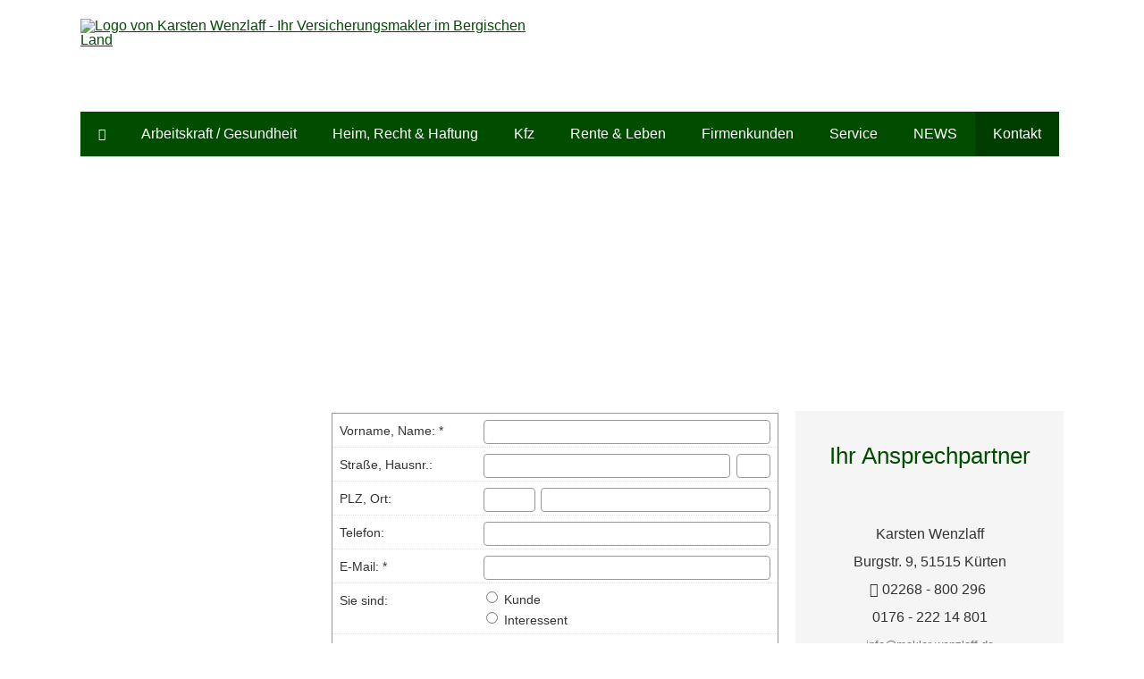

--- FILE ---
content_type: text/html; charset=Windows-1252
request_url: https://www.makler-wenzlaff.de/kontakt-113084.html
body_size: 6172
content:
<!DOCTYPE html>
<html lang="de" itemscope itemtype="https://schema.org/WebPage">
<head>
<meta http-equiv="Content-Type" content="text/html; charset=Windows-1252" />
<title>Karsten Wenzlaff - Ihr Versicherungsmakler im Bergischen Land - Kontakt</title>

<meta name="referrer" content="strict-origin-when-cross-origin"><meta name="viewport" content="width=device-width, initial-scale=1 maximum-scale=1">
<meta name="generator" content="cm Homepage-Baukasten">
<!--[if IE]><meta http-equiv="X-UA-Compatible" content="IE=edge" /><![endif]-->
<link href="https://cdn.digidor.de/content/minified.css.php?user=5407&landingpage=0&data=[base64]" rel="stylesheet" type="text/css" media="all"><link rel="canonical" href="https://www.makler-wenzlaff.de/kontakt-113084.html"><meta property="og:url" content="https://www.makler-wenzlaff.de/kontakt-113084.html"><meta property="og:locale" content="de_DE"><meta property="og:type" content="website"><meta itemprop="name" content="Wenzlaff-Versicherungsmakler e&period;K&period; &ndash; Karsten Wenzlaff"><meta property="og:title" content="Karsten Wenzlaff - Ihr Versicherungsmakler im Bergischen Land - Kontakt"><meta property="og:description" content=""><meta property="og:image" content="https://content.digidor.de/content/images/facebook-standard.jpg"><meta property="og:image:width" content="600"><meta property="og:image:height" content="315">
<script data-ehcookieblocker-obligatory>
var googleMapsArray = [];
	var dontPlaceSubmenu = 1;

</script>
<script src="https://cdn.digidor.de/content/js/minified.js.php?user=5407&landingpage=0&data=[base64]" charset="UTF-8" data-ehcookieblocker-obligatory></script><script src="https://cdn.digidor.de/content/js/minified.js.php?user=5407&landingpage=0&data=W3sidCI6MSwiaSI6MjQsInAiOltdLCJjIjoiNzM4ZjcyYTEifV0%3D" charset="UTF-8" data-ehcookieblocker-obligatory></script>
<!--USER:5407--></head>

<body class=" designtemplate151 motif85 show_logo resp page-113084 mainparent-page-0 parent-page-0">
<div class="bt_skip_to_contentcontainer" style="position: fixed; top: -1000px;"><a href="#contentcontainer" class="submitbutton">direkt zum Seiteninhalt</a></div><div id="centercontainer" class=" ce_submenu ce_sidebar "><div id="pagewrap"><!--NEW_SIDEBAR_placeholder--><div id="pagecontainer"><header><div id="titleback"><div id="titlecontainer"><div class="sitetitle_img"><div class="indistyle" style="top: -10px; left: -1px; right: auto;" data-margin-stored="true" data-margin-left="-1" data-margin-top="-10" data-margin-left-percent="0" data-right-aligned="0"><a href="https://www.makler-wenzlaff.de"><img src="https://cdn.digidor.de/storage/c35eadc7b7/logo.png?v=4b46cd8b" alt="Logo von Karsten Wenzlaff - Ihr Versicherungsmakler im Bergischen Land"></a></div></div><div class="pagetitle">Kontakt</div></div></div></header><div id="menutoggle"></div><nav class="new_menu"><ul role="menubar" id="menu" class="menutype4"><li role="none" class="menuitem firstitem" id="page-113034"><a role="menuitem" id="page-113034-link" aria-label="Home" href="index.html"><span class="only_icon"><span class="icon-home"></span></span></a><span class="submenutoggle"></span></li><li role="none" class="menuitem" id="page-113036"><a role="menuitem" id="page-113036-link" aria-label="Arbeitskraft / Gesundheit" href="arbeitskraft__gesundheit-113036.html">Arbeitskraft / Gesundheit</a><span class="submenutoggle"></span><ul role="menu" aria-labelledby="page-113036-link"><li role="none" class="menusubitem firstitem" id="page-296760"><a role="menuitem" id="page-296760-link" aria-label="Absicherung Arbeitskraft" href="absicherung_arbeitskraft-296760.html">Absicherung Arbeitskraft</a><span class="submenutoggle"></span><ul role="menu" aria-labelledby="page-296760-link"><li role="none" class="menusubitem firstitem" id="page-113056"><a role="menuitem" id="page-113056-link" aria-label="Berufsunfähigkeitsversicherung" href="berufsunfaehigkeitsversicherung-113056.html">Berufsunfähigkeitsversicherung</a><span class="submenutoggle"></span></li><li role="none" class="menusubitem" id="page-113058"><a role="menuitem" id="page-113058-link" aria-label="Unfallversicherung" href="unfallversicherung-113058.html">Unfallversicherung</a><span class="submenutoggle"></span></li><li role="none" class="menusubitem" id="page-113057"><a role="menuitem" id="page-113057-link" aria-label="Grundfähigkeitsversicherung" href="grundfaehigkeitsversicherung-113057.html">Grundfähigkeitsversicherung</a><span class="submenutoggle"></span></li><li role="none" class="menusubitem" id="page-113053"><a role="menuitem" id="page-113053-link" aria-label="Schwere Krankheiten" href="schwere_krankheiten-113053.html">Schwere Krankheiten</a><span class="submenutoggle"></span></li><li role="none" class="menusubitem lastitem" id="page-113064"><a role="menuitem" id="page-113064-link" aria-label="Risikolebensversicherung" href="risikolebensversicherung-113064.html">Risikolebensversicherung</a><span class="submenutoggle"></span></li></ul></li><li role="none" class="menusubitem lastitem" id="page-113037"><a role="menuitem" id="page-113037-link" aria-label="Krankenversicherung" href="krankenversicherung-113037.html" onclick="return false">Krankenversicherung</a><span class="submenutoggle"></span><ul role="menu" aria-labelledby="page-113037-link"><li role="none" class="menusubitem firstitem" id="page-113051"><a role="menuitem" id="page-113051-link" aria-label="Private Krankenversicherung" href="private_krankenversicherung-113051.html">Private Krankenversicherung</a><span class="submenutoggle"></span></li><li role="none" class="menusubitem" id="page-113050"><a role="menuitem" id="page-113050-link" aria-label="Krankenzusatzversicherung" href="krankenzusatzversicherung-113050.html">Krankenzusatzversicherung</a><span class="submenutoggle"></span></li><li role="none" class="menusubitem" id="page-113052"><a role="menuitem" id="page-113052-link" aria-label="Gesetzliche Krankenversicherung" href="gesetzliche_krankenversicherung-113052.html">Gesetzliche Krankenversicherung</a><span class="submenutoggle"></span></li><li role="none" class="menusubitem" id="page-113055"><a role="menuitem" id="page-113055-link" aria-label="Zahnzusatzversicherung" href="zahnzusatzversicherung-113055.html">Zahnzusatzversicherung</a><span class="submenutoggle"></span></li><li role="none" class="menusubitem lastitem" id="page-113054"><a role="menuitem" id="page-113054-link" aria-label="Auslandskrankenversicherung" href="auslandskrankenversicherung-113054.html">Auslandskrankenversicherung</a><span class="submenutoggle"></span></li></ul></li></ul></li><li role="none" class="menuitem" id="page-113041"><a role="menuitem" id="page-113041-link" aria-label="Heim, Recht & Haftung" href="heim_recht__haftung-113041.html" onclick="return false">Heim, Recht & Haftung</a><span class="submenutoggle"></span><ul role="menu" aria-labelledby="page-113041-link"><li role="none" class="menusubitem firstitem" id="page-113068"><a role="menuitem" id="page-113068-link" aria-label="Privathaftpflichtversicherung" href="privathaftpflichtversicherung-113068.html">Privathaftpflichtversicherung</a><span class="submenutoggle"></span></li><li role="none" class="menusubitem" id="page-113069"><a role="menuitem" id="page-113069-link" aria-label="Tierhalterhaftpflicht" href="tierhalterhaftpflicht-113069.html">Tierhalterhaftpflicht</a><span class="submenutoggle"></span></li><li role="none" class="menusubitem" id="page-113070"><a role="menuitem" id="page-113070-link" aria-label="Rechtsschutzversicherung" href="rechtsschutzversicherung-113070.html">Rechtsschutzversicherung</a><span class="submenutoggle"></span></li><li role="none" class="menusubitem" id="page-113072"><a role="menuitem" id="page-113072-link" aria-label="Hausratversicherung" href="hausratversicherung-113072.html">Hausratversicherung</a><span class="submenutoggle"></span></li><li role="none" class="menusubitem" id="page-113071"><a role="menuitem" id="page-113071-link" aria-label="Gebäudeversicherung" href="gebaeudeversicherung-113071.html">Gebäudeversicherung</a><span class="submenutoggle"></span></li><li role="none" class="menusubitem" id="page-113073"><a role="menuitem" id="page-113073-link" aria-label="Haus- und Grund-Haftpflicht" href="haus_und_grundhaftpflicht-113073.html">Haus- und Grund-Haftpflicht</a><span class="submenutoggle"></span></li><li role="none" class="menusubitem" id="page-113074"><a role="menuitem" id="page-113074-link" aria-label="Gewässerschadenhaftpflicht" href="gewaesserschadenhaftpflicht-113074.html">Gewässerschadenhaftpflicht</a><span class="submenutoggle"></span></li><li role="none" class="menusubitem" id="page-113075"><a role="menuitem" id="page-113075-link" aria-label="Photovoltaikversicherung" href="photovoltaikversicherung-113075.html">Photovoltaikversicherung</a><span class="submenutoggle"></span></li><li role="none" class="menusubitem lastitem" id="page-113076"><a role="menuitem" id="page-113076-link" aria-label="Reiseversicherung" href="reiseversicherung-113076.html">Reiseversicherung</a><span class="submenutoggle"></span></li></ul></li><li role="none" class="menuitem" id="page-113040"><a role="menuitem" id="page-113040-link" aria-label="Kfz" href="kfz-113040.html" onclick="return false">Kfz</a><span class="submenutoggle"></span><ul role="menu" aria-labelledby="page-113040-link"><li role="none" class="menusubitem firstitem" id="page-113066"><a role="menuitem" id="page-113066-link" aria-label="Autoversicherung" href="autoversicherung-113066.html">Autoversicherung</a><span class="submenutoggle"></span></li><li role="none" class="menusubitem lastitem" id="page-113067"><a role="menuitem" id="page-113067-link" aria-label="Motorradversicherung" href="motorradversicherung-113067.html">Motorradversicherung</a><span class="submenutoggle"></span></li></ul></li><li role="none" class="menuitem" id="page-113039"><a role="menuitem" id="page-113039-link" aria-label="Rente & Leben" href="rente__leben-113039.html" onclick="return false">Rente & Leben</a><span class="submenutoggle"></span><ul role="menu" aria-labelledby="page-113039-link"><li role="none" class="menusubitem firstitem" id="page-113059"><a role="menuitem" id="page-113059-link" aria-label="Riester-Rente" href="riesterrente-113059.html">Riester-Rente</a><span class="submenutoggle"></span></li><li role="none" class="menusubitem" id="page-113060"><a role="menuitem" id="page-113060-link" aria-label="Rürup-Rente" href="rueruprente-113060.html">Rürup-Rente</a><span class="submenutoggle"></span></li><li role="none" class="menusubitem" id="page-113061"><a role="menuitem" id="page-113061-link" aria-label="Rentenversicherung" href="rentenversicherung-113061.html">Rentenversicherung</a><span class="submenutoggle"></span></li><li role="none" class="menusubitem" id="page-113062"><a role="menuitem" id="page-113062-link" aria-label="Betriebl. Altersvorsorge" href="betriebl_altersvorsorge-113062.html">Betriebl. Altersvorsorge</a><span class="submenutoggle"></span></li><li role="none" class="menusubitem" id="page-113063"><a role="menuitem" id="page-113063-link" aria-label="Kapitallebensversicherung" href="kapitallebensversicherung-113063.html">Kapitallebensversicherung</a><span class="submenutoggle"></span></li><li role="none" class="menusubitem lastitem" id="page-113065"><a role="menuitem" id="page-113065-link" aria-label="Pflegeversicherung" href="pflegeversicherung-113065.html">Pflegeversicherung</a><span class="submenutoggle"></span></li></ul></li><li role="none" class="menuitem" id="page-113042"><a role="menuitem" id="page-113042-link" aria-label="Firmenkunden" href="firmenkunden-113042.html">Firmenkunden</a><span class="submenutoggle"></span><ul role="menu" aria-labelledby="page-113042-link"><li role="none" class="menusubitem firstitem" id="page-113043"><a role="menuitem" id="page-113043-link" aria-label="Sachversicherungen" href="sachversicherungen-113043.html" onclick="return false">Sachversicherungen</a><span class="submenutoggle"></span><ul role="menu" aria-labelledby="page-113043-link"><li role="none" class="menusubitem firstitem" id="page-113077"><a role="menuitem" id="page-113077-link" aria-label="Gewerbe-Rechtsschutz" href="gewerberechtsschutz-113077.html">Gewerbe-Rechtsschutz</a><span class="submenutoggle"></span></li><li role="none" class="menusubitem" id="page-113078"><a role="menuitem" id="page-113078-link" aria-label="Betriebs-Inhaltsversicherung" href="betriebsinhaltsversicherung-113078.html">Betriebs-Inhaltsversicherung</a><span class="submenutoggle"></span></li><li role="none" class="menusubitem lastitem" id="page-113079"><a role="menuitem" id="page-113079-link" aria-label="Betriebshaftpflichtversicherung" href="betriebshaftpflichtversicherung-113079.html">Betriebshaftpflichtversicherung</a><span class="submenutoggle"></span></li></ul></li><li role="none" class="menusubitem lastitem" id="page-113044"><a role="menuitem" id="page-113044-link" aria-label="Betriebliche Altersvorsorge" href="betriebliche_altersvorsorge-113044.html">Betriebliche Altersvorsorge</a><span class="submenutoggle"></span></li></ul></li><li role="none" class="menuitem" id="page-113045"><a role="menuitem" id="page-113045-link" aria-label="Service" href="service-113045.html">Service</a><span class="submenutoggle"></span><ul role="menu" aria-labelledby="page-113045-link"><li role="none" class="menusubitem firstitem" id="page-503602"><a role="menuitem" id="page-503602-link" aria-label="Stromanbieter wechseln" href="stromanbieter_wechseln-503602.html">Stromanbieter wechseln</a><span class="submenutoggle"></span></li><li role="none" class="menusubitem" id="page-1225271"><a role="menuitem" id="page-1225271-link" aria-label="Gasanbieter wechseln" href="gasanbieter_wechseln-1225271.html">Gasanbieter wechseln</a><span class="submenutoggle"></span></li><li role="none" class="menusubitem" id="page-113035"><a role="menuitem" id="page-113035-link" aria-label="Über uns" href="ueber_uns-113035.html">Über uns</a><span class="submenutoggle"></span></li><li role="none" class="menusubitem" id="page-113083"><a role="menuitem" id="page-113083-link" aria-label="Vergleichsrechner" href="vergleichsrechner-113083.html">Vergleichsrechner</a><span class="submenutoggle"></span></li><li role="none" class="menusubitem" id="page-113047"><a role="menuitem" id="page-113047-link" aria-label="Schaden melden" href="schaden_melden-113047.html">Schaden melden</a><span class="submenutoggle"></span></li><li role="none" class="menusubitem" id="page-113046"><a role="menuitem" id="page-113046-link" aria-label="Daten ändern" href="daten_aendern-113046.html">Daten ändern</a><span class="submenutoggle"></span></li><li role="none" class="menusubitem" id="page-113525"><a role="menuitem" id="page-113525-link" aria-label="Kundenempfehlungen" href="kundenempfehlungen-113525.html">Kundenempfehlungen</a><span class="submenutoggle"></span></li><li role="none" class="menusubitem" id="page-113033"><a role="menuitem" id="page-113033-link" aria-label="Das sagen unsere Kunden" href="das_sagen_unsere_kunden-113033.html">Das sagen unsere Kunden</a><span class="submenutoggle"></span></li><li role="none" class="menusubitem lastitem" id="page-113141"><a role="menuitem" id="page-113141-link" aria-label="Dokumente" href="dokumente-113141.html">Dokumente</a><span class="submenutoggle"></span></li></ul></li><li role="none" class="menuitem" id="page-113530"><a role="menuitem" id="page-113530-link" aria-label="NEWS" href="news-113530.html">NEWS</a><span class="submenutoggle"></span></li><li role="none" class="menuitemactive lastitem" id="page-113084"><a role="menuitem" id="page-113084-link" aria-label="Kontakt" href="kontakt-113084.html">Kontakt</a><span class="submenutoggle"></span></li><li><div class="submenu"><div class="submenuheader"></div><div class="widget_submenu widge_top"></div><div class="widget_submenu widge_bot"></div></div></li></ul></nav><div id="contentcontainer" class="cc_submenu cc_sidebar"><!--###maincontent### begin --><aside><div id="sidebar"><!--SIDEBAR_placeholder--><div class="sidebar_element"><div class="menuitem"><div class="sidebar_content"><h2 style="text-align: center;">Ihr Ansprechpartner</h2>
<p><img style="display: block; margin-left: auto; margin-right: auto;" title="" src="https://cdn.digidor.de/storage/c35eadc7b7/images/Bilder_von_mir/Bild02_1.jpg" alt="" width="147" height="220"></p>
<p> </p>
<p style="text-align: center;"><span style="font-size: 16px;">Karsten Wenzlaff</span></p>
<p style="text-align: center;"><span style="font-size: 16px;">Burgstr. 9, </span><span style="font-size: 16px;">51515 Kürten</span></p>
<p style="text-align: center;"><span style="font-size: 16px;"><span class="mceNonEditable icon-phone"> </span>02268 - 800 296 </span></p>
<p style="text-align: center;"><span style="font-size: 16px;">0176 - 222 14 801</span></p>
<p style="text-align: center;"> <a href="mailto:info@makler-wenzlaff.de" target="_blank">info@makler-wenzlaff.de</a> </p></div></div></div><div class="sidebar_element hideatsmall"><div class="menuitem"><div class="sidebar_content"><p><a href="termin_vereinbaren-113048.html"><img style="display: block; margin-left: auto; margin-right: auto;" title="" src="https://cdn.digidor.de/storage/c35eadc7b7/images/Fotolia_47233291_XS_Termin_vereinbaren.jpg" alt="" width="150" height="107"></a> </p>
<p style="text-align: center;"> </p></div></div></div></div><div class="after_sidebar_placeholder"></div></aside><div id="cmod_206273" class="cmod cmod_form  first"><!--contentelement start--><a id="form-206273"></a><div class="form_div"><div id="includeform_2" class="includeform">
			<form id="form_206273" name="form_2" method="post" class="checkform" novalidate="novalidate" action="kontakt-113084.html#form-206273">
				<input type="hidden" name="user" value="5407">
				<input type="hidden" name="page" value="113084">
				<input type="hidden" name="tracking_page_id" value="113084">
				<input type="hidden" name="form" value="2">
				<input type="hidden" name="title" value="">
				<input type="hidden" name="form_element_id" value="206273">
				<input type="hidden" name="custom_mailtext_makler" value="">
				<input type="hidden" name="send" value="1">
				<input type="hidden" name="sendtimestamp" value="">
				<input type="hidden" name="calctype" value="">
				<input type="hidden" name="calcid" value="">
				<input type="hidden" name="catcher_origin_page" value="">
				<input type="hidden" name="homepage_or_landingpage" value="Homepage">
				<input type="hidden" name="specialpage" value="">
				<input type="hidden" name="homepage_url" value=""><div class="formtable"><div class="tablerow trcolor0"><div class="tabledata left_cell"><label for="formelement_206273_17">Vorname, Name: *</label></div><div class="tabledata right_cell"><input type="text" name="17-#-Vorname_Name" id="formelement_206273_17" autocomplete="off" value="" required="required" class="input_text"></div></div><div class="tablerow trcolor1"><div class="tabledata left_cell"><label for="formelement_206273_252_1">Straße, Hausnr.:</label></div><div class="tabledata right_cell"><input type="text" name="252-#-Straße" id="formelement_206273_252_1" autocomplete="address-line1" value="" class="input_street1" aria-label="Straße"><input type="text" name="252-#-Hausnr" id="formelement_206273_252_2" autocomplete="off" value="" maxlength="5" class="input_street2" aria-label="Hausnummer"></div></div><div class="tablerow trcolor0"><div class="tabledata left_cell"><label for="formelement_206273_253_1">PLZ, Ort:</label></div><div class="tabledata right_cell"><input type="text" inputmode="decimal" name="253-#-PLZ" id="formelement_206273_253_1" autocomplete="postal-code" value="" data-parsley-type="integer" data-parsley-error-message="Bitte geben Sie eine gültige Postleitzahl ein." minlength="4" maxlength="5" class="input_city1" aria-label="Postleitzahl"><input type="text" name="253-#-Ort" id="formelement_206273_253_2" autocomplete="address-level2" value="" class="input_city2" aria-label="Ort"></div></div><div class="tablerow trcolor1"><div class="tabledata left_cell"><label for="formelement_206273_19">Telefon:</label></div><div class="tabledata right_cell"><input type="text" inputmode="tel" name="19-#-Telefon" id="formelement_206273_19" autocomplete="tel" value="" data-parsley-error-message="Bitte geben Sie eine gültige Telefonummer ein." class="input_phone"></div></div><div class="tablerow trcolor0"><div class="tabledata left_cell"><label for="formelement_206273_20">E-Mail: *</label></div><div class="tabledata right_cell"><input type="email" inputmode="email" name="20-#-E_Mail" id="formelement_206273_20" autocomplete="email" value="" required="required" class="input_email" data-confirmation-to-customer-mail="true"></div></div><div class="tablerow trcolor1"><div class="tabledata left_cell">Sie sind:</div><div class="tabledata right_cell"><label><input type="radio" name="21-#-Sie_sind" value="Kunde" class="input_radio"> Kunde</label><br><label><input type="radio" name="21-#-Sie_sind" value="_Interessent" class="input_radio">  Interessent</label><br></div></div><div class="tablerow trcolor1"><div class="tabledata input_header" style="padding-top: 10px;"><input type="hidden" name="24-#-" value="###-###"><img src="https://cdn.digidor.de/content/images/pix.gif" height="5" width="5" alt="Placeholder" aria-hidden="true"></div></div><div class="tablerow trcolor0"><div class="tabledata full_cell"><label for="formelement_206273_22">Ihre Mitteilung</label><br><textarea name="22-#-Ihre_Mitteilung" id="formelement_206273_22" autocomplete="off" rows="5" class="input_tarea"></textarea></div></div><div class="tablerow trcolor1 dserow"><div class="tabledata full_cell" style="padding-top: 5px; padding-bottom: 5px;"><label><input type="checkbox" name="9999-#-Einwilligung" value="Ich_bin_einverstanden&comma;_dass_die_eingegebenen_Daten_zur_Bearbeitung_meines_Anliegens_verwendet_werden." class="input_check" required="required" data-parsley-error-message="Bitte stimmen Sie noch der Datenschutzerklärung zu." data-group="dse"> <strong>Ich bin einverstanden</strong>&comma; dass die eingegebenen Daten zur Bearbeitung meines Anliegens verwendet werden &lpar;weitere Informationen und Widerrufshinweise in der <a href="datenschutz-0-p11.html?onlycontent=1" target="dse" onclick="window.open&lpar;'', 'dse', 'width=500,height=300,scrollbars=yes, toolbar=no,status=no,resizable=no,menubar=no,location=no,directories=no'&rpar;">Datenschutzerklärung</a>&rpar;. *</label></div></div><div class="tablerow trcolor1"><div class="tabledata full_cell text_center"><input type="text" name="sinput" value="" class="sinput"><input type="text" name="sinputalt" value="" class="sinput"><div class="frc-captcha" data-sitekey="FCMSEQPNJOBC6VNE" data-lang="de" data-start="focus" data-puzzle-endpoint="https://eu-api.friendlycaptcha.eu/api/v1/puzzle"></div><button type="submit" class="submit">absenden</button><div class="sslinfo">Die Daten werden über eine sichere SSL-Verbindung übertragen.</div><div class="legend_required">* Pflichtfeld</div></div></div></div></form></div></div><hr><!--contentelement end--></div><!--###maincontent### end --><div class="contentcontainer_endclear"></div></div><aside><div id="sidebar_bottom"><div class="sidebar_element hideatsmall"><div class="menuitem"><div class="sidebar_content"><p><a href="termin_vereinbaren-113048.html"><img style="display: block; margin-left: auto; margin-right: auto;" title="" src="https://cdn.digidor.de/storage/c35eadc7b7/images/Fotolia_47233291_XS_Termin_vereinbaren.jpg" alt="" width="150" height="107"></a> </p>
<p style="text-align: center;"> </p></div></div></div></div></aside><footer><div id="footercontainer"><a href="impressum-113049.html" class="footerlink imprint" data-footerlink="imprint">Impressum</a><span class="dot"> · </span><a href="disclaimer-113049-p1.html" class="footerlink disclaimer" data-footerlink="disclaimer">Rechtliche Hinweise</a><span class="dot"> · </span><a href="datenschutz-0-p11.html" class="footerlink privacy" data-footerlink="privacy">Datenschutz</a><span class="dot"> · </span><a href="https://cdn.digidor.de/content/erstinformation-5944097.pdf?v=1756892565" target="_blank" class="footerlink firstinfo" data-footerlink="firstinfo">Erstinformation</a><span class="dot"> · </span><a href="beschwerden-113049-p4.html" class="footerlink complaintmanagement" data-footerlink="complaintmanagement">Beschwerden</a><span class="dot"> · </span><a href="#" onclick="return digidor.cookieblocker.openCookieOverlay();" class="footerlink cookies" data-footerlink="cookies">Cookies</a>			
			<div id="cookie_warning_placeholder" class="cookie_warning_optin"></div>
			<div id="cookie_warning" class="cookie_warning_optin" data-cookieblocker-relevant-categories="other|calc">
				<div class="cookie_warning_inner">
					<div class="cookie_warning_text">
						Diese Website verwendet Cookies. Einige Cookies sind f&uuml;r den Betrieb der Website unbedingt erforderlich. Andere Cookies sind optional und erweitern den Funktionsumfang. Sie k&ouml;nnen Ihre Einwilligung jederzeit widerrufen. N&auml;here Informationen finden Sie in der <a href="datenschutz-0-p11.html#dse_cookies" class="dselink">Datenschutzerkl&auml;rung</a>.					</div>
					
					<a href="#" role="button" onclick="digidor.cookieblocker.activateCookiesWithCategoryOrDependend( 'all' ); digidor.cookieblocker.storeCookiesWithCategoryAndValidity( 'all', 365 ); return digidor.cookieblocker.maybeRefreshAfterCookieChange();" class="bt_cookie_warning_optin">alle Cookies erlauben</a>
					<a href="#" role="button" onclick="digidor.cookieblocker.activateCookiesWithCategoryOrDependend( 'none' ); return digidor.cookieblocker.storeCookiesWithCategoryAndValidity( 'none', 1 );" class="bt_cookie_warning_obligatory">nur notwendige Cookies</a>
					<a href="#" role="button" onclick="return digidor.cookieblocker.openCookieOverlay();" class="bt_cookie_warning_options">weitere Einstellungen</a>
					
										
				</div>
			</div>
			
			</div></footer></div><div class="use-bootstrap-v5" id="global_bootstrap_container"></div><div class="use-bootstrap-v5" id="modalContainer"></div></div></div><div id="tooltip"> </div><div class="overlay_white_480" id="overlay_480"><div class="contentWrap"></div></div><div class="overlay_white_480" id="overlay_480i"><div class="contentWrap"></div></div><div class="overlay_white_800" id="overlay_800"><div class="contentWrap"></div></div><div class="overlay_white_950" id="overlay_950"><div class="contentWrap"></div></div><div class="overlay_resize_800" id="overlay_resize_800"><div class="contentWrap"></div></div><div class="overlay_resize_950" id="overlay_resize_950"><div class="contentWrap"></div></div><div class="overlay_variable" id="overlay_variable"><div class="contentWrap"></div></div><div class="alert_mask" style="display: none;"><div class="alert_container" id="cmhp_alert"><div class="alert_content"></div><div class="alert_button"><a href="#" onclick="return hideAlert();" class="submitbutton">OK</a></div></div></div>
			
<script src="/eh-content/stat/track.php?mode=js&amp;user_id=5407" data-ehcookieblocker-obligatory></script>
<noscript><img src="/eh-content/stat/track.php?user_id=5407" alt="" width="1" height="1" /></noscript>


</body>
</html>